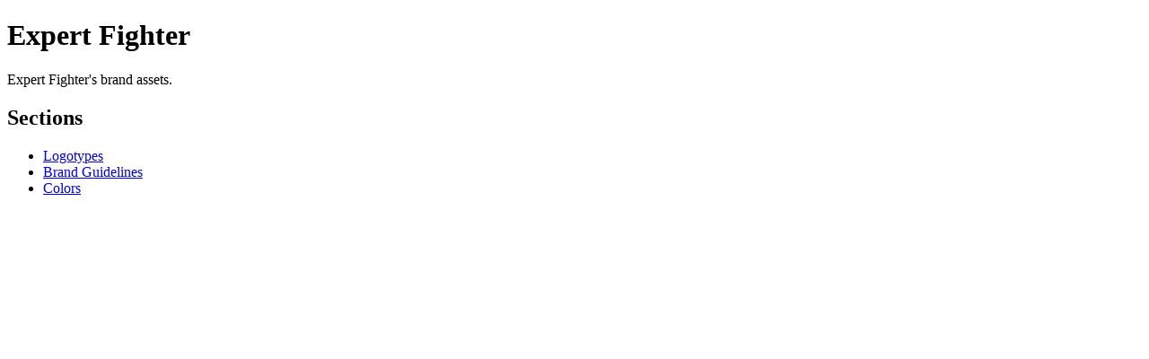

--- FILE ---
content_type: text/html
request_url: https://www.brandox.com/expertfighter/
body_size: 662
content:

<!DOCTYPE html>
<html lang="en">
<head>

  <meta charset="UTF-8">

  <title>Expert Fighter | Brandox brand asset portal</title>
  <meta name="description" content="Expert Fighter's brand assets.">
  
  <meta property="og:type" content="website">
  <meta property="og:title" content="Expert Fighter | Brandox brand asset portal">
  <meta property="og:description" content="Expert Fighter's brand assets.">

  <meta property="og:site_name" content="Brandox | Brand assets portal">
  <meta property="og:url" content="https://www.brandox.com/expertfighter/">

  
    <meta property="og:image" content="https://brandox-production.s3-eu-central-1.amazonaws.com/4fd30e9e-d9b9-414a-9406-75222e8b2e65/brand-page-logo/1598156279302/ef--1200x1200.png">
    <meta property="og:image:alt" content="Expert Fighter logotype">
    <meta property=”og:image:width” content="1200">
    <meta property=”og:image:height” content="1200">
    

  <link rel="canonical" href="https://www.brandox.com/expertfighter/" />
  <meta name="robots" content="noindex">

  <link rel="icon" href="/img/favicons/favicon.ico" />


</head>
<body> 
  <h1>Expert Fighter </h1>
  <p>Expert Fighter's brand assets.</p>
  
    <h2>Sections</h2>
    <ul>
      
      <li><a href="/expertfighter/logo">Logotypes</a></li>
      <li><a href="/expertfighter/brand-guidelines">Brand Guidelines</a></li>
      <li><a href="/expertfighter/colors">Colors</a></li>
    </ul>

    
  
<script defer src="https://static.cloudflareinsights.com/beacon.min.js/vcd15cbe7772f49c399c6a5babf22c1241717689176015" integrity="sha512-ZpsOmlRQV6y907TI0dKBHq9Md29nnaEIPlkf84rnaERnq6zvWvPUqr2ft8M1aS28oN72PdrCzSjY4U6VaAw1EQ==" data-cf-beacon='{"version":"2024.11.0","token":"69232a97643c43fd982edf4b0430641b","r":1,"server_timing":{"name":{"cfCacheStatus":true,"cfEdge":true,"cfExtPri":true,"cfL4":true,"cfOrigin":true,"cfSpeedBrain":true},"location_startswith":null}}' crossorigin="anonymous"></script>
</body>
        